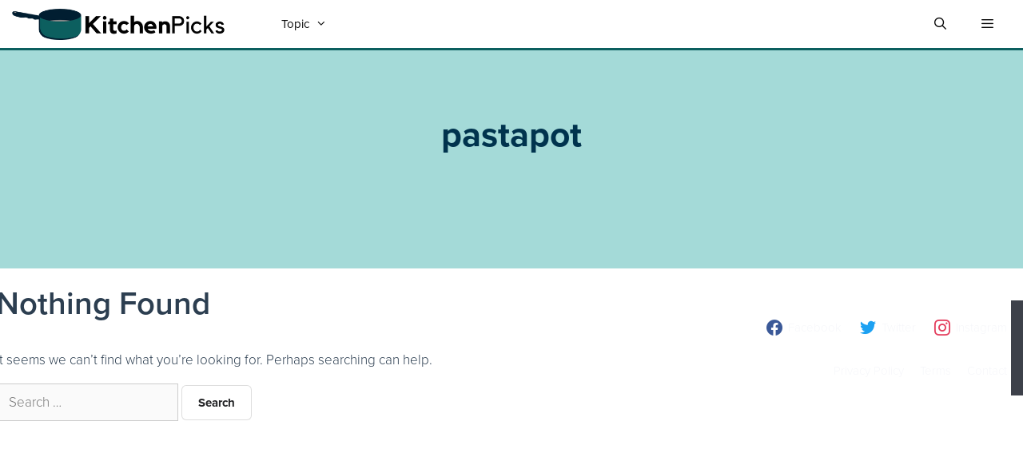

--- FILE ---
content_type: text/html; charset=UTF-8
request_url: https://www.kitchenpicks.org/winner/pastapot/
body_size: 13868
content:
<!DOCTYPE html>
<html lang="en-GB">
<head>
	<meta charset="UTF-8">
	<title>pastapot</title>
<meta name='robots' content='max-image-preview:large' />
<meta name="viewport" content="width=device-width, initial-scale=1"><link rel='dns-prefetch' href='//www.kitchenpicks.org' />

<link rel="alternate" type="application/rss+xml" title=" &raquo; Feed" href="https://www.kitchenpicks.org/feed/" />
<link rel="alternate" type="application/rss+xml" title=" &raquo; Comments Feed" href="https://www.kitchenpicks.org/comments/feed/" />
<link rel="alternate" type="application/rss+xml" title=" &raquo; pastapot Winner Feed" href="https://www.kitchenpicks.org/winner/pastapot/feed/" />
<style id='wp-emoji-styles-inline-css'>

	img.wp-smiley, img.emoji {
		display: inline !important;
		border: none !important;
		box-shadow: none !important;
		height: 1em !important;
		width: 1em !important;
		margin: 0 0.07em !important;
		vertical-align: -0.1em !important;
		background: none !important;
		padding: 0 !important;
	}
</style>
<link rel='stylesheet' id='wp-block-library-css' href='https://www.kitchenpicks.org/wp-includes/css/dist/block-library/style.min.css?ver=6.5.7' media='all' />
<link rel='stylesheet' id='wpzoom-social-icons-block-style-css' href='https://www.kitchenpicks.org/wp-content/plugins/social-icons-widget-by-wpzoom/block/dist/style-wpzoom-social-icons.css?ver=4.2.18' media='all' />
<style id='classic-theme-styles-inline-css'>
/*! This file is auto-generated */
.wp-block-button__link{color:#fff;background-color:#32373c;border-radius:9999px;box-shadow:none;text-decoration:none;padding:calc(.667em + 2px) calc(1.333em + 2px);font-size:1.125em}.wp-block-file__button{background:#32373c;color:#fff;text-decoration:none}
</style>
<style id='global-styles-inline-css'>
body{--wp--preset--color--black: #000000;--wp--preset--color--cyan-bluish-gray: #abb8c3;--wp--preset--color--white: #ffffff;--wp--preset--color--pale-pink: #f78da7;--wp--preset--color--vivid-red: #cf2e2e;--wp--preset--color--luminous-vivid-orange: #ff6900;--wp--preset--color--luminous-vivid-amber: #fcb900;--wp--preset--color--light-green-cyan: #7bdcb5;--wp--preset--color--vivid-green-cyan: #00d084;--wp--preset--color--pale-cyan-blue: #8ed1fc;--wp--preset--color--vivid-cyan-blue: #0693e3;--wp--preset--color--vivid-purple: #9b51e0;--wp--preset--color--contrast: var(--contrast);--wp--preset--color--contrast-2: var(--contrast-2);--wp--preset--color--contrast-3: var(--contrast-3);--wp--preset--color--base: var(--base);--wp--preset--color--base-2: var(--base-2);--wp--preset--color--base-3: var(--base-3);--wp--preset--color--accent: var(--accent);--wp--preset--gradient--vivid-cyan-blue-to-vivid-purple: linear-gradient(135deg,rgba(6,147,227,1) 0%,rgb(155,81,224) 100%);--wp--preset--gradient--light-green-cyan-to-vivid-green-cyan: linear-gradient(135deg,rgb(122,220,180) 0%,rgb(0,208,130) 100%);--wp--preset--gradient--luminous-vivid-amber-to-luminous-vivid-orange: linear-gradient(135deg,rgba(252,185,0,1) 0%,rgba(255,105,0,1) 100%);--wp--preset--gradient--luminous-vivid-orange-to-vivid-red: linear-gradient(135deg,rgba(255,105,0,1) 0%,rgb(207,46,46) 100%);--wp--preset--gradient--very-light-gray-to-cyan-bluish-gray: linear-gradient(135deg,rgb(238,238,238) 0%,rgb(169,184,195) 100%);--wp--preset--gradient--cool-to-warm-spectrum: linear-gradient(135deg,rgb(74,234,220) 0%,rgb(151,120,209) 20%,rgb(207,42,186) 40%,rgb(238,44,130) 60%,rgb(251,105,98) 80%,rgb(254,248,76) 100%);--wp--preset--gradient--blush-light-purple: linear-gradient(135deg,rgb(255,206,236) 0%,rgb(152,150,240) 100%);--wp--preset--gradient--blush-bordeaux: linear-gradient(135deg,rgb(254,205,165) 0%,rgb(254,45,45) 50%,rgb(107,0,62) 100%);--wp--preset--gradient--luminous-dusk: linear-gradient(135deg,rgb(255,203,112) 0%,rgb(199,81,192) 50%,rgb(65,88,208) 100%);--wp--preset--gradient--pale-ocean: linear-gradient(135deg,rgb(255,245,203) 0%,rgb(182,227,212) 50%,rgb(51,167,181) 100%);--wp--preset--gradient--electric-grass: linear-gradient(135deg,rgb(202,248,128) 0%,rgb(113,206,126) 100%);--wp--preset--gradient--midnight: linear-gradient(135deg,rgb(2,3,129) 0%,rgb(40,116,252) 100%);--wp--preset--font-size--small: 13px;--wp--preset--font-size--medium: 20px;--wp--preset--font-size--large: 36px;--wp--preset--font-size--x-large: 42px;--wp--preset--spacing--20: 0.44rem;--wp--preset--spacing--30: 0.67rem;--wp--preset--spacing--40: 1rem;--wp--preset--spacing--50: 1.5rem;--wp--preset--spacing--60: 2.25rem;--wp--preset--spacing--70: 3.38rem;--wp--preset--spacing--80: 5.06rem;--wp--preset--shadow--natural: 6px 6px 9px rgba(0, 0, 0, 0.2);--wp--preset--shadow--deep: 12px 12px 50px rgba(0, 0, 0, 0.4);--wp--preset--shadow--sharp: 6px 6px 0px rgba(0, 0, 0, 0.2);--wp--preset--shadow--outlined: 6px 6px 0px -3px rgba(255, 255, 255, 1), 6px 6px rgba(0, 0, 0, 1);--wp--preset--shadow--crisp: 6px 6px 0px rgba(0, 0, 0, 1);}:where(.is-layout-flex){gap: 0.5em;}:where(.is-layout-grid){gap: 0.5em;}body .is-layout-flex{display: flex;}body .is-layout-flex{flex-wrap: wrap;align-items: center;}body .is-layout-flex > *{margin: 0;}body .is-layout-grid{display: grid;}body .is-layout-grid > *{margin: 0;}:where(.wp-block-columns.is-layout-flex){gap: 2em;}:where(.wp-block-columns.is-layout-grid){gap: 2em;}:where(.wp-block-post-template.is-layout-flex){gap: 1.25em;}:where(.wp-block-post-template.is-layout-grid){gap: 1.25em;}.has-black-color{color: var(--wp--preset--color--black) !important;}.has-cyan-bluish-gray-color{color: var(--wp--preset--color--cyan-bluish-gray) !important;}.has-white-color{color: var(--wp--preset--color--white) !important;}.has-pale-pink-color{color: var(--wp--preset--color--pale-pink) !important;}.has-vivid-red-color{color: var(--wp--preset--color--vivid-red) !important;}.has-luminous-vivid-orange-color{color: var(--wp--preset--color--luminous-vivid-orange) !important;}.has-luminous-vivid-amber-color{color: var(--wp--preset--color--luminous-vivid-amber) !important;}.has-light-green-cyan-color{color: var(--wp--preset--color--light-green-cyan) !important;}.has-vivid-green-cyan-color{color: var(--wp--preset--color--vivid-green-cyan) !important;}.has-pale-cyan-blue-color{color: var(--wp--preset--color--pale-cyan-blue) !important;}.has-vivid-cyan-blue-color{color: var(--wp--preset--color--vivid-cyan-blue) !important;}.has-vivid-purple-color{color: var(--wp--preset--color--vivid-purple) !important;}.has-black-background-color{background-color: var(--wp--preset--color--black) !important;}.has-cyan-bluish-gray-background-color{background-color: var(--wp--preset--color--cyan-bluish-gray) !important;}.has-white-background-color{background-color: var(--wp--preset--color--white) !important;}.has-pale-pink-background-color{background-color: var(--wp--preset--color--pale-pink) !important;}.has-vivid-red-background-color{background-color: var(--wp--preset--color--vivid-red) !important;}.has-luminous-vivid-orange-background-color{background-color: var(--wp--preset--color--luminous-vivid-orange) !important;}.has-luminous-vivid-amber-background-color{background-color: var(--wp--preset--color--luminous-vivid-amber) !important;}.has-light-green-cyan-background-color{background-color: var(--wp--preset--color--light-green-cyan) !important;}.has-vivid-green-cyan-background-color{background-color: var(--wp--preset--color--vivid-green-cyan) !important;}.has-pale-cyan-blue-background-color{background-color: var(--wp--preset--color--pale-cyan-blue) !important;}.has-vivid-cyan-blue-background-color{background-color: var(--wp--preset--color--vivid-cyan-blue) !important;}.has-vivid-purple-background-color{background-color: var(--wp--preset--color--vivid-purple) !important;}.has-black-border-color{border-color: var(--wp--preset--color--black) !important;}.has-cyan-bluish-gray-border-color{border-color: var(--wp--preset--color--cyan-bluish-gray) !important;}.has-white-border-color{border-color: var(--wp--preset--color--white) !important;}.has-pale-pink-border-color{border-color: var(--wp--preset--color--pale-pink) !important;}.has-vivid-red-border-color{border-color: var(--wp--preset--color--vivid-red) !important;}.has-luminous-vivid-orange-border-color{border-color: var(--wp--preset--color--luminous-vivid-orange) !important;}.has-luminous-vivid-amber-border-color{border-color: var(--wp--preset--color--luminous-vivid-amber) !important;}.has-light-green-cyan-border-color{border-color: var(--wp--preset--color--light-green-cyan) !important;}.has-vivid-green-cyan-border-color{border-color: var(--wp--preset--color--vivid-green-cyan) !important;}.has-pale-cyan-blue-border-color{border-color: var(--wp--preset--color--pale-cyan-blue) !important;}.has-vivid-cyan-blue-border-color{border-color: var(--wp--preset--color--vivid-cyan-blue) !important;}.has-vivid-purple-border-color{border-color: var(--wp--preset--color--vivid-purple) !important;}.has-vivid-cyan-blue-to-vivid-purple-gradient-background{background: var(--wp--preset--gradient--vivid-cyan-blue-to-vivid-purple) !important;}.has-light-green-cyan-to-vivid-green-cyan-gradient-background{background: var(--wp--preset--gradient--light-green-cyan-to-vivid-green-cyan) !important;}.has-luminous-vivid-amber-to-luminous-vivid-orange-gradient-background{background: var(--wp--preset--gradient--luminous-vivid-amber-to-luminous-vivid-orange) !important;}.has-luminous-vivid-orange-to-vivid-red-gradient-background{background: var(--wp--preset--gradient--luminous-vivid-orange-to-vivid-red) !important;}.has-very-light-gray-to-cyan-bluish-gray-gradient-background{background: var(--wp--preset--gradient--very-light-gray-to-cyan-bluish-gray) !important;}.has-cool-to-warm-spectrum-gradient-background{background: var(--wp--preset--gradient--cool-to-warm-spectrum) !important;}.has-blush-light-purple-gradient-background{background: var(--wp--preset--gradient--blush-light-purple) !important;}.has-blush-bordeaux-gradient-background{background: var(--wp--preset--gradient--blush-bordeaux) !important;}.has-luminous-dusk-gradient-background{background: var(--wp--preset--gradient--luminous-dusk) !important;}.has-pale-ocean-gradient-background{background: var(--wp--preset--gradient--pale-ocean) !important;}.has-electric-grass-gradient-background{background: var(--wp--preset--gradient--electric-grass) !important;}.has-midnight-gradient-background{background: var(--wp--preset--gradient--midnight) !important;}.has-small-font-size{font-size: var(--wp--preset--font-size--small) !important;}.has-medium-font-size{font-size: var(--wp--preset--font-size--medium) !important;}.has-large-font-size{font-size: var(--wp--preset--font-size--large) !important;}.has-x-large-font-size{font-size: var(--wp--preset--font-size--x-large) !important;}
.wp-block-navigation a:where(:not(.wp-element-button)){color: inherit;}
:where(.wp-block-post-template.is-layout-flex){gap: 1.25em;}:where(.wp-block-post-template.is-layout-grid){gap: 1.25em;}
:where(.wp-block-columns.is-layout-flex){gap: 2em;}:where(.wp-block-columns.is-layout-grid){gap: 2em;}
.wp-block-pullquote{font-size: 1.5em;line-height: 1.6;}
</style>
<link rel='stylesheet' id='wp-show-posts-css' href='https://www.kitchenpicks.org/wp-content/plugins/wp-show-posts/css/wp-show-posts-min.css?ver=1.1.6' media='all' />
<link rel='stylesheet' id='generate-style-css' href='https://www.kitchenpicks.org/wp-content/themes/generatepress/assets/css/all.min.css?ver=3.6.1' media='all' />
<style id='generate-style-inline-css'>
.page-header {margin-bottom: 20px;margin-left: 20px}
.generate-columns {margin-bottom: 20px;padding-left: 20px;}.generate-columns-container {margin-left: -20px;}.page-header {margin-bottom: 20px;margin-left: 20px}.generate-columns-container > .paging-navigation {margin-left: 20px;}
body{background-color:#ffffff;color:#2c3e50;}a{color:#be2a77;}a:hover, a:focus, a:active{color:#000000;}body .grid-container{max-width:1250px;}.wp-block-group__inner-container{max-width:1250px;margin-left:auto;margin-right:auto;}.navigation-search{position:absolute;left:-99999px;pointer-events:none;visibility:hidden;z-index:20;width:100%;top:0;transition:opacity 100ms ease-in-out;opacity:0;}.navigation-search.nav-search-active{left:0;right:0;pointer-events:auto;visibility:visible;opacity:1;}.navigation-search input[type="search"]{outline:0;border:0;vertical-align:bottom;line-height:1;opacity:0.9;width:100%;z-index:20;border-radius:0;-webkit-appearance:none;height:60px;}.navigation-search input::-ms-clear{display:none;width:0;height:0;}.navigation-search input::-ms-reveal{display:none;width:0;height:0;}.navigation-search input::-webkit-search-decoration, .navigation-search input::-webkit-search-cancel-button, .navigation-search input::-webkit-search-results-button, .navigation-search input::-webkit-search-results-decoration{display:none;}.main-navigation li.search-item{z-index:21;}li.search-item.active{transition:opacity 100ms ease-in-out;}.nav-left-sidebar .main-navigation li.search-item.active,.nav-right-sidebar .main-navigation li.search-item.active{width:auto;display:inline-block;float:right;}.gen-sidebar-nav .navigation-search{top:auto;bottom:0;}:root{--contrast:#222222;--contrast-2:#575760;--contrast-3:#b2b2be;--base:#f0f0f0;--base-2:#f7f8f9;--base-3:#ffffff;--accent:#1e73be;}:root .has-contrast-color{color:var(--contrast);}:root .has-contrast-background-color{background-color:var(--contrast);}:root .has-contrast-2-color{color:var(--contrast-2);}:root .has-contrast-2-background-color{background-color:var(--contrast-2);}:root .has-contrast-3-color{color:var(--contrast-3);}:root .has-contrast-3-background-color{background-color:var(--contrast-3);}:root .has-base-color{color:var(--base);}:root .has-base-background-color{background-color:var(--base);}:root .has-base-2-color{color:var(--base-2);}:root .has-base-2-background-color{background-color:var(--base-2);}:root .has-base-3-color{color:var(--base-3);}:root .has-base-3-background-color{background-color:var(--base-3);}:root .has-accent-color{color:var(--accent);}:root .has-accent-background-color{background-color:var(--accent);}body, button, input, select, textarea{font-family:"proxima-nova";font-weight:300;}body{line-height:1.5;}p{margin-bottom:1em;}.entry-content > [class*="wp-block-"]:not(:last-child):not(.wp-block-heading){margin-bottom:1em;}.main-navigation .main-nav ul ul li a{font-size:14px;}.widget-title{font-weight:600;}.sidebar .widget, .footer-widgets .widget{font-size:17px;}button:not(.menu-toggle),html input[type="button"],input[type="reset"],input[type="submit"],.button,.wp-block-button .wp-block-button__link{font-size:15px;}h1{font-weight:600;font-size:40px;}h2{font-weight:600;font-size:30px;}h3{font-size:20px;}h4{font-size:inherit;}h5{font-size:inherit;}@media (max-width:768px){.main-title{font-size:20px;}h1{font-size:30px;}h2{font-size:25px;}}.top-bar{background-color:#636363;color:#ffffff;}.top-bar a{color:#ffffff;}.top-bar a:hover{color:#303030;}.site-header{background-color:#ffffff;color:#3a3a3a;}.site-header a{color:#3a3a3a;}.main-title a,.main-title a:hover{color:#0a0a0a;}.site-description{color:#757575;}.mobile-menu-control-wrapper .menu-toggle,.mobile-menu-control-wrapper .menu-toggle:hover,.mobile-menu-control-wrapper .menu-toggle:focus,.has-inline-mobile-toggle #site-navigation.toggled{background-color:rgba(0, 0, 0, 0.02);}.main-navigation,.main-navigation ul ul{background-color:#ffffff;}.main-navigation .main-nav ul li a, .main-navigation .menu-toggle, .main-navigation .menu-bar-items{color:#0a0a0a;}.main-navigation .main-nav ul li:not([class*="current-menu-"]):hover > a, .main-navigation .main-nav ul li:not([class*="current-menu-"]):focus > a, .main-navigation .main-nav ul li.sfHover:not([class*="current-menu-"]) > a, .main-navigation .menu-bar-item:hover > a, .main-navigation .menu-bar-item.sfHover > a{color:#dee5ed;background-color:#0c5f5f;}button.menu-toggle:hover,button.menu-toggle:focus,.main-navigation .mobile-bar-items a,.main-navigation .mobile-bar-items a:hover,.main-navigation .mobile-bar-items a:focus{color:#0a0a0a;}.main-navigation .main-nav ul li[class*="current-menu-"] > a{color:#0a0a0a;background-color:#0c5f5f;}.navigation-search input[type="search"],.navigation-search input[type="search"]:active, .navigation-search input[type="search"]:focus, .main-navigation .main-nav ul li.search-item.active > a, .main-navigation .menu-bar-items .search-item.active > a{color:#dee5ed;background-color:#0c5f5f;}.main-navigation ul ul{background-color:#3f3f3f;}.main-navigation .main-nav ul ul li a{color:#ffffff;}.main-navigation .main-nav ul ul li:not([class*="current-menu-"]):hover > a,.main-navigation .main-nav ul ul li:not([class*="current-menu-"]):focus > a, .main-navigation .main-nav ul ul li.sfHover:not([class*="current-menu-"]) > a{color:#ffffff;background-color:#4f4f4f;}.main-navigation .main-nav ul ul li[class*="current-menu-"] > a{color:#ffffff;background-color:#4f4f4f;}.separate-containers .inside-article, .separate-containers .comments-area, .separate-containers .page-header, .one-container .container, .separate-containers .paging-navigation, .inside-page-header{background-color:#ffffff;}.entry-title a{color:#2f4468;}.entry-title a:hover{color:#0a0000;}.entry-meta{color:#878787;}.entry-meta a{color:#727272;}.entry-meta a:hover{color:#0a0101;}.sidebar .widget{background-color:#ffffff;}.sidebar .widget .widget-title{color:#000000;}.footer-widgets{color:#ffffff;background-color:#2f4468;}.footer-widgets a{color:#ffffff;}.footer-widgets .widget-title{color:#ffffff;}.site-info{color:#2f4468;background-color:#eaeaea;}.site-info a{color:#2f4468;}.site-info a:hover{color:#0a0a0a;}.footer-bar .widget_nav_menu .current-menu-item a{color:#0a0a0a;}input[type="text"],input[type="email"],input[type="url"],input[type="password"],input[type="search"],input[type="tel"],input[type="number"],textarea,select{color:#666666;background-color:#fafafa;border-color:#cccccc;}input[type="text"]:focus,input[type="email"]:focus,input[type="url"]:focus,input[type="password"]:focus,input[type="search"]:focus,input[type="tel"]:focus,input[type="number"]:focus,textarea:focus,select:focus{color:#666666;background-color:#ffffff;border-color:#bfbfbf;}button,html input[type="button"],input[type="reset"],input[type="submit"],a.button,a.wp-block-button__link:not(.has-background){color:#ffffff;background-color:#2f4468;}button:hover,html input[type="button"]:hover,input[type="reset"]:hover,input[type="submit"]:hover,a.button:hover,button:focus,html input[type="button"]:focus,input[type="reset"]:focus,input[type="submit"]:focus,a.button:focus,a.wp-block-button__link:not(.has-background):active,a.wp-block-button__link:not(.has-background):focus,a.wp-block-button__link:not(.has-background):hover{color:#ffffff;background-color:#22304d;}a.generate-back-to-top{background-color:rgba( 0,0,0,0.4 );color:#ffffff;}a.generate-back-to-top:hover,a.generate-back-to-top:focus{background-color:rgba( 0,0,0,0.6 );color:#ffffff;}:root{--gp-search-modal-bg-color:var(--base-3);--gp-search-modal-text-color:var(--contrast);--gp-search-modal-overlay-bg-color:rgba(0,0,0,0.2);}@media (max-width: 768px){.main-navigation .menu-bar-item:hover > a, .main-navigation .menu-bar-item.sfHover > a{background:none;color:#0a0a0a;}}.inside-top-bar{padding:10px;}.inside-header{padding:40px;}.site-main .wp-block-group__inner-container{padding:40px;}.entry-content .alignwide, body:not(.no-sidebar) .entry-content .alignfull{margin-left:-40px;width:calc(100% + 80px);max-width:calc(100% + 80px);}.rtl .menu-item-has-children .dropdown-menu-toggle{padding-left:20px;}.rtl .main-navigation .main-nav ul li.menu-item-has-children > a{padding-right:20px;}.site-info{padding:20px;}@media (max-width:768px){.separate-containers .inside-article, .separate-containers .comments-area, .separate-containers .page-header, .separate-containers .paging-navigation, .one-container .site-content, .inside-page-header{padding:30px;}.site-main .wp-block-group__inner-container{padding:30px;}.site-info{padding-right:10px;padding-left:10px;}.entry-content .alignwide, body:not(.no-sidebar) .entry-content .alignfull{margin-left:-30px;width:calc(100% + 60px);max-width:calc(100% + 60px);}}.one-container .sidebar .widget{padding:0px;}/* End cached CSS */@media (max-width: 768px){.main-navigation .menu-toggle,.main-navigation .mobile-bar-items,.sidebar-nav-mobile:not(#sticky-placeholder){display:block;}.main-navigation ul,.gen-sidebar-nav{display:none;}[class*="nav-float-"] .site-header .inside-header > *{float:none;clear:both;}}
.dynamic-author-image-rounded{border-radius:100%;}.dynamic-featured-image, .dynamic-author-image{vertical-align:middle;}.one-container.blog .dynamic-content-template:not(:last-child), .one-container.archive .dynamic-content-template:not(:last-child){padding-bottom:0px;}.dynamic-entry-excerpt > p:last-child{margin-bottom:0px;}
.main-navigation .main-nav ul li a,.menu-toggle,.main-navigation .mobile-bar-items a{transition: line-height 300ms ease}.main-navigation.toggled .main-nav > ul{background-color: #ffffff}
h2.entry-title{font-weight:600;font-size:20px;line-height:1em;}.navigation-branding .main-title{font-weight:bold;text-transform:none;font-size:25px;}@media (max-width:768px){h2.entry-title{font-size:24px;}}@media (max-width: 768px){.navigation-branding .main-title{font-size:20px;}}
.page-hero{background-color:#a4dad8;padding-top:80px;padding-bottom:140px;text-align:center;box-sizing:border-box;}.inside-page-hero > *:last-child{margin-bottom:0px;}.page-hero time.updated{display:none;}@media (max-width:768px){.page-hero{padding-right:20px;padding-left:20px;}}
</style>
<link rel='stylesheet' id='generate-font-icons-css' href='https://www.kitchenpicks.org/wp-content/themes/generatepress/assets/css/components/font-icons.min.css?ver=3.6.1' media='all' />
<link rel='stylesheet' id='recent-posts-widget-with-thumbnails-public-style-css' href='https://www.kitchenpicks.org/wp-content/plugins/recent-posts-widget-with-thumbnails/public.css?ver=7.1.1' media='all' />
<link rel='stylesheet' id='wpzoom-social-icons-socicon-css' href='https://www.kitchenpicks.org/wp-content/plugins/social-icons-widget-by-wpzoom/assets/css/wpzoom-socicon.css?ver=1713565431' media='all' />
<link rel='stylesheet' id='wpzoom-social-icons-genericons-css' href='https://www.kitchenpicks.org/wp-content/plugins/social-icons-widget-by-wpzoom/assets/css/genericons.css?ver=1713565431' media='all' />
<link rel='stylesheet' id='wpzoom-social-icons-academicons-css' href='https://www.kitchenpicks.org/wp-content/plugins/social-icons-widget-by-wpzoom/assets/css/academicons.min.css?ver=1713565431' media='all' />
<link rel='stylesheet' id='wpzoom-social-icons-font-awesome-3-css' href='https://www.kitchenpicks.org/wp-content/plugins/social-icons-widget-by-wpzoom/assets/css/font-awesome-3.min.css?ver=1713565431' media='all' />
<link rel='stylesheet' id='dashicons-css' href='https://www.kitchenpicks.org/wp-includes/css/dashicons.min.css?ver=6.5.7' media='all' />
<link rel='stylesheet' id='wpzoom-social-icons-styles-css' href='https://www.kitchenpicks.org/wp-content/plugins/social-icons-widget-by-wpzoom/assets/css/wpzoom-social-icons-styles.css?ver=1713565431' media='all' />
<link rel='stylesheet' id='generate-blog-css' href='https://www.kitchenpicks.org/wp-content/plugins/gp-premium/blog/functions/css/style.min.css?ver=2.4.0' media='all' />
<link rel='stylesheet' id='generate-sticky-css' href='https://www.kitchenpicks.org/wp-content/plugins/gp-premium/menu-plus/functions/css/sticky.min.css?ver=2.4.0' media='all' />
<link rel='stylesheet' id='generate-offside-css' href='https://www.kitchenpicks.org/wp-content/plugins/gp-premium/menu-plus/functions/css/offside.min.css?ver=2.4.0' media='all' />
<style id='generate-offside-inline-css'>
:root{--gp-slideout-width:265px;}.slideout-navigation.main-navigation .main-nav ul li a{font-weight:normal;text-transform:none;}.slideout-navigation.main-navigation.do-overlay .main-nav ul ul li a{font-size:1em;}.slideout-navigation, .slideout-navigation a{color:#0a0a0a;}.slideout-navigation button.slideout-exit{color:#0a0a0a;padding-left:20px;padding-right:20px;}.slideout-navigation .dropdown-menu-toggle:before{content:"\f107";}.slideout-navigation .sfHover > a .dropdown-menu-toggle:before{content:"\f106";}@media (max-width: 768px){.menu-bar-item.slideout-toggle{display:none;}}
</style>
<link rel='stylesheet' id='gp-premium-icons-css' href='https://www.kitchenpicks.org/wp-content/plugins/gp-premium/general/icons/icons.min.css?ver=2.4.0' media='all' />
<link rel='stylesheet' id='generate-navigation-branding-css' href='https://www.kitchenpicks.org/wp-content/plugins/gp-premium/menu-plus/functions/css/navigation-branding.min.css?ver=2.4.0' media='all' />
<style id='generate-navigation-branding-inline-css'>
.navigation-branding img, .site-logo.mobile-header-logo img{height:60px;width:auto;}.navigation-branding .main-title{line-height:60px;}@media (max-width: 1260px){#site-navigation .navigation-branding, #sticky-navigation .navigation-branding{margin-left:10px;}}@media (max-width: 768px){.main-navigation:not(.slideout-navigation) .main-nav{-ms-flex:0 0 100%;flex:0 0 100%;}.main-navigation:not(.slideout-navigation) .inside-navigation{-ms-flex-wrap:wrap;flex-wrap:wrap;display:-webkit-box;display:-ms-flexbox;display:flex;}.nav-aligned-center .navigation-branding, .nav-aligned-left .navigation-branding{margin-right:auto;}.nav-aligned-center  .main-navigation.has-branding:not(.slideout-navigation) .inside-navigation .main-nav,.nav-aligned-center  .main-navigation.has-sticky-branding.navigation-stick .inside-navigation .main-nav,.nav-aligned-left  .main-navigation.has-branding:not(.slideout-navigation) .inside-navigation .main-nav,.nav-aligned-left  .main-navigation.has-sticky-branding.navigation-stick .inside-navigation .main-nav{margin-right:0px;}}
</style>
<link rel='preload' as='font'  id='wpzoom-social-icons-font-academicons-woff2-css' href='https://www.kitchenpicks.org/wp-content/plugins/social-icons-widget-by-wpzoom/assets/font/academicons.woff2?v=1.9.2' type='font/woff2' crossorigin />
<link rel='preload' as='font'  id='wpzoom-social-icons-font-fontawesome-3-woff2-css' href='https://www.kitchenpicks.org/wp-content/plugins/social-icons-widget-by-wpzoom/assets/font/fontawesome-webfont.woff2?v=4.7.0' type='font/woff2' crossorigin />
<link rel='preload' as='font'  id='wpzoom-social-icons-font-genericons-woff-css' href='https://www.kitchenpicks.org/wp-content/plugins/social-icons-widget-by-wpzoom/assets/font/Genericons.woff' type='font/woff' crossorigin />
<link rel='preload' as='font'  id='wpzoom-social-icons-font-socicon-woff2-css' href='https://www.kitchenpicks.org/wp-content/plugins/social-icons-widget-by-wpzoom/assets/font/socicon.woff2?v=4.2.18' type='font/woff2' crossorigin />
<style id='rocket-lazyload-inline-css'>
.rll-youtube-player{position:relative;padding-bottom:56.23%;height:0;overflow:hidden;max-width:100%;}.rll-youtube-player:focus-within{outline: 2px solid currentColor;outline-offset: 5px;}.rll-youtube-player iframe{position:absolute;top:0;left:0;width:100%;height:100%;z-index:100;background:0 0}.rll-youtube-player img{bottom:0;display:block;left:0;margin:auto;max-width:100%;width:100%;position:absolute;right:0;top:0;border:none;height:auto;-webkit-transition:.4s all;-moz-transition:.4s all;transition:.4s all}.rll-youtube-player img:hover{-webkit-filter:brightness(75%)}.rll-youtube-player .play{height:100%;width:100%;left:0;top:0;position:absolute;background:url(https://www.kitchenpicks.org/wp-content/plugins/wp-rocket/assets/img/youtube.png) no-repeat center;background-color: transparent !important;cursor:pointer;border:none;}.wp-embed-responsive .wp-has-aspect-ratio .rll-youtube-player{position:absolute;padding-bottom:0;width:100%;height:100%;top:0;bottom:0;left:0;right:0}
</style>
<script src="https://www.kitchenpicks.org/wp-includes/js/jquery/jquery.min.js?ver=3.7.1" id="jquery-core-js"></script>
<script src="https://www.kitchenpicks.org/wp-includes/js/jquery/jquery-migrate.min.js?ver=3.4.1" id="jquery-migrate-js"></script>
<link rel="https://api.w.org/" href="https://www.kitchenpicks.org/wp-json/" /><link rel="alternate" type="application/json" href="https://www.kitchenpicks.org/wp-json/wp/v2/winner/15" /><link rel="EditURI" type="application/rsd+xml" title="RSD" href="https://www.kitchenpicks.org/xmlrpc.php?rsd" />
<meta name="generator" content="WordPress 6.5.7" />
<style type="text/css" id="simple-css-output">body { background: #fff;}.separate-containers .inside-article { background-color: #fff;}.navigation-branding .main-title { padding-right: 10px; padding-left: 10px;}.main-navigation{ color: #000000; background-color: #fff; border-bottom: #0c5f5f solid 3px;}.page-hero a, .page-hero a:visited { color: #98215f;} button, html input[type="button"], input[type="reset"], input[type="submit"], a.button, a.button:visited, a.wp-block-button__link:not(.has-background) { color: #212224; font-weight: 700; background-color: #ffffff; border: 1px solid rgba(33,34,36,.15); border-radius: 6px;}.site-info { color: #9da5b2; background-color: #3d414a;}.site-info a, .site-info a:visited { color: #f6f7fa;}.border-yellow { background: #ffff0036;}.border-red { background: #f443364f;}.margin-top-50 { margin-top: 50px;}.anchor{ color: #2196F3; cursor: pointer;}.inside-page-hero h1 { font-size: 2.6em; font-weight: 700; color: #00334e; display: inline-flex;}.home h1.entry-title { display: none;}.home h2 { padding: 10px; font-weight: 800; font-size: 2em;}.archive .inside-article .post-image { margin-bottom: 0; height: 170px;}.archive .inside-article .post-image a { height: 100%; display: block; position: relative; overflow: hidden; box-shadow: 0 10px 20px 0 rgba(0,0,0,.2); border-radius: 10px;} .product-review-header { display: flex; align-items: center; position: relative; padding: 27px 75px 27px 35px;}.archive .inside-article .post-image a:before { content: ""; display: block; width: 1px; height: 1px; padding-bottom: 100%;}.archive .inside-article .post-image a img { object-fit: cover; height: 100%; position: absolute; top: 0; left: 50%; transform: translateX(-50%); width: 100%;}.archive .inside-article .entry-header h2{ margin-top: 15px; line-height: 1.2; font-size: 20px;}.archive .entry-summary { margin: 0;}.entry-meta { display: none;}.home .entry-header {display: none;}.home .entry-content {display: none;}.home .hub-grid { width: 32%;}.home .hub-grid:nth-child(n+4) { margin: 50px 0 0 0;}.home .hub-grid:not(:nth-child(3n+3)) { margin-right: 2%;}.home .entry-summary { margin: 0;}.home .entry-summary .home-post-wrapper { height: 170px; display: block; position: relative; overflow: hidden; box-shadow: 0 10px 20px 0 rgba(0,0,0,.2); border-radius: 10px;}.home .entry-summary .home-post-wrapper:before { content: ""; display: block; width: 1px; height: 1px; padding-bottom: 100%;}.home .entry-summary .home-post-wrapper img { object-fit: cover; height: 100%; position: absolute; display: block; top: 0; margin: 0 auto; width: 100%;}.home .entry-summary .home-post-wrapper img:hover { transform: scale(1.1); transition: all .7s;}.archive .inside-article { margin: 0;}.blog .inside-article { border: 1px solid rgba(232, 234, 237, 1); box-shadow: 0 0 10px rgba(232, 234, 237, 0.5);}.post-61 { display: none;}.blog .entry-summary { display: none;}.comments-area { margin-top: 100px;}.home .inside-article h3 { margin-top: 15px; line-height: 1.2; font-size: 20px;}.blog .inside-article h2 { font-size: 1.4em; font-weight: 500;}.archive .inside-article h2 { font-size: 1.4em; font-weight: 700;}.blog .inside-article .post-image { margin-bottom: 0;}.inside-page-hero p { color: #00334e; font-size: 1.3em; display: inline-block;}.inside-article h2 { font-size: 2.2em; font-weight: 800;}.inside-article h3 { font-size: 1.6em; font-weight: 500;}.posted-on .updated { display: block;}.posted-on .published { display: none;}.separate-containers .inside-article { padding: 0; }.sidebar-anchor-links-area { padding: 20px; top: 40px; max-width: 340px;}.sidebar-anchor-links-area_fixed { position: fixed; min-width: 340px;}.entry-header .entry-meta { display: block;}.archive .sidebar { display: none;}.top3-box-container { position: relative; display: flex; justify-content: center; margin: -210px auto 50px; max-width: 840px;}.top3-box-wrapper { max-width: 840px; width: 100%; overflow: hidden; box-shadow: 0px -10px 8px 1px rgba(0,0,0,.1);}.top3-box { max-width: 280px; background-color: #F1F2F6; padding-bottom: 90px; border-radius: 0 0 10px 10px; box-shadow: 0 5px 8px 1px rgba(0,0,0,.1); position: relative; margin-bottom: 10px;}.top3-box:not(:first-child) { margin-left: 10px}.top3-box:focus { outline: none !important;}.top3-box-header { padding: 15px 10px; border-top: 3px solid #0c5f5f; position: relative;}.top3-box-header-icon { position: absolute; top: 0px; left: 0px; max-width: 35px; width: 100%;}.top3-box-header__icon { width: 100%;}.top3-box-header-title { margin-left: 40px;}.top3-box-header__title { color: #0c5f5f; font-weight: 400; font-size: 16px !important; line-height: 22px; margin: 0;}.top3-box-image { width: 100%; height: 220px; position: relative; overflow: hidden; margin: 0 auto; background: #fff;}.top3-box-image:before { content: ""; display: block; width: 1px; height: 1px; padding-bottom: 100%;}.top3-box-image:after { content: ""; display: block; position: absolute; width: 100%; height: 100%; top: 0; left: 0; background: linear-gradient(to right,rgba(16,17,18,.1) 0%,rgba(16,17,18,0) 20%,rgba(16,17,18,0) 80%,rgba(16,17,18,.1) 100%,rgba(16,17,18,0) 100%);}.top3-box__image { object-fit: contain; height: 100%; position: absolute; top: 0; left: 50%; transform: translateX(-50%);}.top3-box-description { padding: 0 20px;}.top3-box-title { margin-top: 20px;}.top3-box__title { font-weight: bold; font-size: 16px; line-height: 21px; text-align: center;}h2.top3-box__title { font-size: 1em; font-weight: 700;}h3.top3-box-header__title { font-size: 0.8em; font-weight: 700;}.top3-box-rating p { font-size: 0.8em; color: #E1B12C;}.top3-box-rating { display: flex; justify-content: center; margin-top: 10px;}.top3-box-rating-container { max-width: 16px; width: 100%; margin: 0 2px;}.top3-box__rating { width: 100%;}.top3-box-list { margin: 10px 0 0 0; padding: 0 0 0 20px;}.top3-box-list__item { font-size: 15px; line-height: 20px; list-style: none; position: relative;}.top3-box-list__item:before { content: ""; position: absolute; top: 50%; left: -19px; transform: translateY(-50%); width: 6px; height: 6px; border-radius: 50%; background: #54A0FF;}.top3-box-btn { position: absolute; bottom: 30px; width: 100%;}.top3-box-recommend { width: 100%; height: 100%; position: absolute; top: -8px; right: -8px; overflow: hidden;}.top3-box-recommend::before { content: ""; position: absolute; width: 30px; height: 8px; right: 100px; background: #303e65; border-radius: 8px 8px 0 0;}.top3-box-recommend:after { content: ""; position: absolute; width: 8px; height: 30px; right: 0; top: 100px; background: #303e65; border-radius: 0 8px 8px 0;}.top3-box-recommend__recommend { width: 200px; height: 30px; line-height: 30px; position: absolute; top: 30px; right: -50px; z-index: 2; overflow: hidden; transform: rotate(45deg); border: 1px; color: #fff; box-shadow: 0 0 0 3px #54A0FF, 0 21px 5px -18px rgba(0,0,0,.6); background: #54A0FF; text-align: center;}.top3-box__view { margin: 0 auto; max-width: 180px; width: 100%; min-height: 40px; background: #2ECC71; border-radius: 5px; color: #fff; font-size: 16px; line-height: 25px; display: flex; justify-content: center; align-items: center; cursor: pointer; text-decoration: none;}.top3-box__view:focus { outline: none !important;}.top3-box__view:visited { color: #fff !important;}.slick-track { display: flex;} .slick-arrow { font-size: 0 !important; width: 50px; height: 50px; border-radius: 50%; border: 1px solid #54A0FF; position: absolute; top: 30%; transform: translateY(-50%); z-index: 100;}.slick-arrow:focus, .slick-arrow:hover { outline: none !important; background-color: transparent !important;}.slick-prev { background: url('/wp-content/uploads/2020/05/slider-arrow-left.png') no-repeat 44% 50%; left: -8px;}.slick-next { background: url('/wp-content/uploads/2020/05/slider-arrow-right.png') no-repeat 52% 50%; right: -8px;}.zoom-social-icons-list--round { display: flex;}.site-info a { display: flex; align-items: center;}.zoom-social_icons-list__item { margin: 0 0 0 20px;}.zoom-social_icons-list-span { padding: 8px 3px !important;}.best-detail-wrapper { margin: 70px 0 50px 0;}.single-post .wp-block-image { display: flex; justify-content: center;}.single-post .wp-block-image img, .wp-block-embed-youtube { margin: 40px 0;}@media screen and (max-width: 1025px) { .archive .inside-article .post-image, .home .entry-summary .home-post-wrapper { height: 200px; } .archive .inside-article .entry-header h2, .home .inside-article h3 { margin-top: 20px; line-height: 1.5; font-size: 26px; } .archive article { margin-bottom: 40px; } .home .site-main { padding: 0 20px; } .single-post .site-main { margin: 20px !important } .home .hub-grid { width: 47%; } .home .hub-grid:nth-child(n+3) { margin: 30px 0 0 0; } .home .hub-grid:not(:nth-child(2n+2)) { margin-right: 3%; }}@media screen and (max-width: 766px) { .archive .site-main { padding: 0 20px; } .home .hub-grid { width: 100%; margin: 30px 0 0 0; } .archive .inside-article .post-image, .home .entry-summary .home-post-wrapper { height: 300px; } .zoom-social_icons-list__item { margin: 0 0 0 10px; } .top3-box-container { max-width: 300px; margin: 0 auto; } .top3-box-wrapper { margin: -140px auto 10px; max-width: 300px; width: 100%; padding: 0; box-shadow: none; } .top3-box { max-width: 300px; width: 100%; margin: 0 7px 10px; } .slick-arrow { top: 7%; } .top3-box-header-icon { max-width: 32px; } .top3-box-image { height: 160px; } .top3-box__title { font-size: 16px; line-height: 20px; } .top3-box-rating-container { max-width: 16px; } .top3-box-rating p { color: #E1B12C; } .top3-box-list__item { font-size: 14px; line-height: 18px; } .top3-box-list__item:before { left: -15px; width: 5px; height: 5px; } .top3-box__view { max-width: 185px; min-height: 38px; font-size: 14px; line-height: 18px; }}.product-review { width: 100%; background-color: #fff; box-shadow: 0 5px 21px 0 rgba(0,0,0,.1); border-radius: 5px; padding-bottom: 40px; margin-bottom: 40px;}.product-review-header-number { max-width: 30px; width: 100%; height: 30px; background-color: #54A0FF; border-radius: 50%; display: flex; justify-content: center; align-items: center;}.product-review-header__number { color: #fff; font-size: 20px; font-weight: 800; font-size: 20px;}.product-review-header-title { padding-left: 30px;}.product-review-header__title { font-weight: 800; font-size: 20px; line-height: 27px;}.product-review-header-icon { position: absolute; top: 0; right: 0; max-width: 55px; width: 100%}.product-review-header__icon { width: 100%;}.product-review-image { margin: 0 auto; height: 380px; display: flex; justify-content: center; align-items: center; background: #fff; position: relative;}.product-review-image:before { content: ""; position: absolute; top: 0; left: 0; width: 100%; height: 100%; background: linear-gradient(to right,rgba(16,17,18,.1) 0%,rgba(16,17,18,0) 20%,rgba(16,17,18,0) 80%,rgba(16,17,18,.1) 100%,rgba(16,17,18,0) 100%);}.product-review__image { height: 100%; margin: 0 auto; object-fit: contain;}.product-review-btn { margin: 40px auto 0;}.product-review__view { margin: 0 auto; max-width: 235px; width: 100%; padding: 15px; background: #2ECC71; border-radius: 5px; color: #F1F2F6; font-weight: 800; font-size: 18px; line-height: 25px; display: flex; justify-content: center; align-self: center; cursor: pointer;}a.product-review__view:visited { color: #fff;}a.product-review__view:hover { color: #fff;} .product-review-description { margin: 40px auto 0; padding: 0 25px;}.product-review-description__text { font-size: 17px;}.product-review-description__text + .product-review-description__text { margin-top: 25px;}.product-review-description__text_bold { font-weight: bold;}.product-review-details { margin-top: 20px;}h3.product-review-header__title { font-weight: 800; font-size: 1.4em; line-height: 27px; margin-bottom: 0;}.product-review-details__title { font-size: 1.1em; font-weight: 800;}.product-review-description h4{ font-size: 18px; font-weight: bold; margin-top: 30px;}.product-review-description ul{ margin: 10px 0; padding: 0 0 0 0;}.product-review-description li { font-size: 17px; line-height: 22px; position: relative; text-align: justify; margin-top: 10px;}.product-review-description .positive + ul li { list-style-type: none; padding-left: 2em; background: url(https://www.kitchenpicks.org/wp-content/uploads/2022/12/guarantee.png) no-repeat; background-position: left top; padding-bottom: 0.5em;}.product-review-description .negative + ul li { list-style-type: none; padding-left: 2em; background: url(https://www.kitchenpicks.org/wp-content/uploads/2022/12/cancel.png) no-repeat; background-position: left top; padding-bottom: 0.5em;}.product-review-description li:before { content: ""; position: absolute; top: 7px; left: -19px; width: 6px; height: 6px; border-radius: 50%;}.product-review-benefits-wrapper { margin-top: 10px; width: 47%;}.product-review-benefits-container { display: flex; justify-content: space-between;}@media screen and (max-width: 620px) { .single-post .site-main { font-size: 14px; } .inside-article .top3-box__title{ font-size: 16px; } .archive .inside-article .post-image, .home .entry-summary .home-post-wrapper { height: 160px; } .archive .inside-article .entry-header h2, .home .inside-article h3 { margin-top: 16px; line-height: 1.2; font-size: 20px; } .archive article { margin-bottom: 30px; } .product-review-header-number { max-width: 25px; height: 25px; } .product-review-header__number { font-size: 14px; } .product-review-header { padding: 12px 40px 12px 10px; } .product-review-header-icon { max-width: 32px; } .product-review-header-title { padding-left: 12px; } h3.product-review-header__title { font-size: 16px !important; line-height: 18px !important; font-weight: 700 !important; } .product-review-btn { margin: 20px auto 0; } .product-review-btn:visited { color: #fff !important; } a.product-review__view:hover { color: #fff !important; } .product-review__view { max-width: 155px; font-size: 16px; line-height: 20px; font-weight: normal; } .product-review-description { margin: 20px auto 0; padding: 0 14px; } .product-review-description__text { font-size: 14px; line-height: 20px; } .product-review-description__text + .product-review-description__text { margin-top: 15px; } .product-review-details { flex-wrap: wrap; } .product-review-features, .product-review-benefits { width: 100%; } .product-review-details__title { font-size: 16px; font-weight: 800; } .product-review-description h4 { font-size: 15px; } .product-review-description li { font-size: 14px; line-height: 20px; } .product-review-benefits { margin-top: 20px; } .product-review-description ul { margin: 5px 0 0 0; padding: 0 0 0 7px; } .product-review-description li:before { left: -14px; } .product-review-image { height: 258px; } .inside-page-hero h1 { font-size: 2em; text-align: center; font-weight: 600; } .inside-page-hero p { font-size: 1em; margin: 0 auto; text-align: center; display: block; } .menu-toggle .mobile-menu { display: none; } .inside-article h2 { font-size: 1.6em; line-height: 1.1em; font-weight: 700; } .best-detail-wrapper { margin: 40px 0 30px; } .inside-article h3 { font-size: 1.3em; font-weight: 400; } .product-review-benefits-container { flex-wrap: wrap; } .product-review-benefits-wrapper { width: 100%; }}</style><link rel="stylesheet" href="https://use.typekit.net/jig0nzn.css">

<!-- Google Tag Manager -->
<script>(function(w,d,s,l,i){w[l]=w[l]||[];w[l].push({'gtm.start':
new Date().getTime(),event:'gtm.js'});var f=d.getElementsByTagName(s)[0],
j=d.createElement(s),dl=l!='dataLayer'?'&l='+l:'';j.async=true;j.src=
'https://www.googletagmanager.com/gtm.js?id='+i+dl;f.parentNode.insertBefore(j,f);
})(window,document,'script','dataLayer','GTM-WTPVC84');</script>
<!-- End Google Tag Manager --><link rel="icon" href="https://www.kitchenpicks.org/wp-content/uploads/2022/12/cropped-KP-512-×-512-px-32x32.png" sizes="32x32" />
<link rel="icon" href="https://www.kitchenpicks.org/wp-content/uploads/2022/12/cropped-KP-512-×-512-px-192x192.png" sizes="192x192" />
<link rel="apple-touch-icon" href="https://www.kitchenpicks.org/wp-content/uploads/2022/12/cropped-KP-512-×-512-px-180x180.png" />
<meta name="msapplication-TileImage" content="https://www.kitchenpicks.org/wp-content/uploads/2022/12/cropped-KP-512-×-512-px-270x270.png" />
		<style id="wp-custom-css">
			/* GeneratePress Site CSS */ 
.sidebar .widget,
.comments-area {
		border: 1px solid rgba(232, 234, 237, 1);
	box-shadow: 0 0 10px rgba(232, 234, 237, 0.5);
}

/* Featured widget */

.sidebar .widget li {
	margin-bottom: 15px;
}

.button.light {
	background: #fff;
	color: #000;
}

.button.light:hover {
	background: #fafafa;
	color: #222;
}

.separate-containers .page-header {
	background: transparent;
	padding: 20px 0;
}

.page-header h1 {
	font-size: 30px;
}

@media (min-width: 769px) {
	.post-image-aligned-left .post-image img {
		max-width: 300px;
	}
} /* End GeneratePress Site CSS */		</style>
		<noscript><style id="rocket-lazyload-nojs-css">.rll-youtube-player, [data-lazy-src]{display:none !important;}</style></noscript></head>

<body class="archive tax-winner term-pastapot term-15 wp-custom-logo wp-embed-responsive post-image-above-header post-image-aligned-center masonry-enabled generate-columns-activated slideout-enabled slideout-both sticky-menu-no-transition sticky-enabled both-sticky-menu no-sidebar nav-below-header separate-containers fluid-header active-footer-widgets-0 nav-search-enabled nav-aligned-left header-aligned-left dropdown-hover" itemtype="https://schema.org/Blog" itemscope>
	<!-- Google Tag Manager (noscript) -->
<noscript><iframe src="https://www.googletagmanager.com/ns.html?id=GTM-WTPVC84"
height="0" width="0" style="display:none;visibility:hidden"></iframe></noscript>
<!-- End Google Tag Manager (noscript) --><a class="screen-reader-text skip-link" href="#content" title="Skip to content">Skip to content</a>		<nav class="auto-hide-sticky has-branding main-navigation sub-menu-right" id="site-navigation" aria-label="Primary"  itemtype="https://schema.org/SiteNavigationElement" itemscope>
			<div class="inside-navigation grid-container grid-parent">
				<div class="navigation-branding"><div class="site-logo">
						<a href="https://www.kitchenpicks.org/" title="" rel="home">
							<img  class="header-image is-logo-image" alt="" src="data:image/svg+xml,%3Csvg%20xmlns='http://www.w3.org/2000/svg'%20viewBox='0%200%20500%2075'%3E%3C/svg%3E" title="" width="500" height="75" data-lazy-src="https://www.kitchenpicks.org/wp-content/uploads/2022/12/cropped-kp_logo.png" /><noscript><img  class="header-image is-logo-image" alt="" src="https://www.kitchenpicks.org/wp-content/uploads/2022/12/cropped-kp_logo.png" title="" width="500" height="75" /></noscript>
						</a>
					</div><p class="main-title" itemprop="headline">
					<a href="https://www.kitchenpicks.org/" rel="home">
						
					</a>
				</p></div><form method="get" class="search-form navigation-search" action="https://www.kitchenpicks.org/">
					<input type="search" class="search-field" value="" name="s" title="Search" />
				</form>		<div class="mobile-bar-items">
						<span class="search-item">
				<a aria-label="Open Search Bar" href="#">
									</a>
			</span>
		</div>
						<button class="menu-toggle" aria-controls="generate-slideout-menu" aria-expanded="false">
					<span class="mobile-menu">Menu</span>				</button>
				<div id="primary-menu" class="main-nav"><ul id="menu-primary" class=" menu sf-menu"><li id="menu-item-220" class="menu-item menu-item-type-custom menu-item-object-custom menu-item-has-children menu-item-220"><a>Topic<span role="presentation" class="dropdown-menu-toggle"></span></a>
<ul class="sub-menu">
	<li id="menu-item-423" class="menu-item menu-item-type-taxonomy menu-item-object-topic menu-item-423"><a href="https://www.kitchenpicks.org/topic/italian/">Italian</a></li>
	<li id="menu-item-667" class="menu-item menu-item-type-taxonomy menu-item-object-topic menu-item-667"><a href="https://www.kitchenpicks.org/topic/pizza-making/">Pizza making</a></li>
	<li id="menu-item-668" class="menu-item menu-item-type-taxonomy menu-item-object-topic menu-item-668"><a href="https://www.kitchenpicks.org/topic/barbecue/">Barbecue</a></li>
</ul>
</li>
<li class="slideout-toggle menu-item-align-right "><a href="#" role="button"></a></li><li class="search-item menu-item-align-right"><a aria-label="Open Search Bar" href="#"></a></li></ul></div>			</div>
		</nav>
		<div class="page-hero  gradient">
					<div class="inside-page-hero grid-container grid-parent">
						<h1>pastapot</h1>
					</div>
				</div>
	<div class="site grid-container container hfeed grid-parent" id="page">
				<div class="site-content" id="content">
			
	<div class="content-area grid-parent mobile-grid-100 grid-100 tablet-grid-100" id="primary">
		<main class="site-main" id="main">
			<div class="generate-columns-container masonry-container are-images-unloaded"><div class="grid-sizer grid-33 tablet-grid-50 mobile-grid-100"></div>
<div class="no-results not-found">
	<div class="inside-article">
		
		<header class="entry-header">
			<h1 class="entry-title">Nothing Found</h1>
		</header>

		
		<div class="entry-content">

				
					<p>It seems we can&rsquo;t find what you&rsquo;re looking for. Perhaps searching can help.</p>
					<form method="get" class="search-form" action="https://www.kitchenpicks.org/">
	<label>
		<span class="screen-reader-text">Search for:</span>
		<input type="search" class="search-field" placeholder="Search &hellip;" value="" name="s" title="Search for:">
	</label>
	<input type="submit" class="search-submit" value="Search"></form>

				
		</div>

			</div>
</div>
</div><!-- .generate-columns-contaier -->		</main>
	</div>

	
	</div>
</div>


<div class="site-footer footer-bar-active footer-bar-align-right">
			<footer class="site-info" aria-label="Site"  itemtype="https://schema.org/WPFooter" itemscope>
			<div class="inside-site-info grid-container grid-parent">
						<div class="footer-bar">
			<aside id="zoom-social-icons-widget-1" class="widget inner-padding zoom-social-icons-widget"><h2 class="widget-title">Follow Us</h2>
		
<ul class="zoom-social-icons-list zoom-social-icons-list--without-canvas zoom-social-icons-list--round">

		
				<li class="zoom-social_icons-list__item">
		<a class="zoom-social_icons-list__link" href="https://www.facebook.com/kitchenpicksfb" target="_blank" title="Facebook" rel="nofollow noopener noreferrer">
									
			
						<span class="zoom-social_icons-list-span social-icon socicon socicon-facebook" data-hover-rule="color" data-hover-color="#3b5998" style="color : #3b5998; font-size: 20px; padding:8px" ></span>
			
						<span class="zoom-social_icons-list__label">Facebook</span>
					</a>
	</li>

	
				<li class="zoom-social_icons-list__item">
		<a class="zoom-social_icons-list__link" href="https://twitter.com/kitchenpicks_" target="_blank" title="Twitter" rel="nofollow noopener noreferrer">
									
			
						<span class="zoom-social_icons-list-span social-icon socicon socicon-twitter" data-hover-rule="color" data-hover-color="#1da1f2" style="color : #1da1f2; font-size: 20px; padding:8px" ></span>
			
						<span class="zoom-social_icons-list__label">Twitter</span>
					</a>
	</li>

	
				<li class="zoom-social_icons-list__item">
		<a class="zoom-social_icons-list__link" href="https://www.instagram.com/kitchenpicks/" target="_blank" title="Instagram" rel="nofollow noopener noreferrer">
									
			
						<span class="zoom-social_icons-list-span social-icon socicon socicon-instagram" data-hover-rule="color" data-hover-color="#e4405f" style="color : #e4405f; font-size: 20px; padding:8px" ></span>
			
						<span class="zoom-social_icons-list__label">Instagram</span>
					</a>
	</li>

	
</ul>

		</aside><aside id="nav_menu-1" class="widget inner-padding widget_nav_menu"><div class="menu-footer-bar-marketer-container"><ul id="menu-footer-bar-marketer" class="menu"><li id="menu-item-96" class="menu-item menu-item-type-custom menu-item-object-custom menu-item-96"><a href="#">Privacy Policy</a></li>
<li id="menu-item-98" class="menu-item menu-item-type-custom menu-item-object-custom menu-item-98"><a href="#">Terms</a></li>
<li id="menu-item-97" class="menu-item menu-item-type-custom menu-item-object-custom menu-item-97"><a href="#">Contact</a></li>
</ul></div></aside>		</div>
						<div class="copyright-bar">
					&copy; KitchenPicks2026				</div>
			</div>
		</footer>
		</div>

		<nav id="generate-slideout-menu" class="main-navigation slideout-navigation" itemtype="https://schema.org/SiteNavigationElement" itemscope>
			<div class="inside-navigation grid-container grid-parent">
				<div class="main-nav"><ul id="menu-primary-1" class=" slideout-menu"><li class="menu-item menu-item-type-custom menu-item-object-custom menu-item-has-children menu-item-220"><a>Topic<span role="presentation" class="dropdown-menu-toggle"></span></a>
<ul class="sub-menu">
	<li class="menu-item menu-item-type-taxonomy menu-item-object-topic menu-item-423"><a href="https://www.kitchenpicks.org/topic/italian/">Italian</a></li>
	<li class="menu-item menu-item-type-taxonomy menu-item-object-topic menu-item-667"><a href="https://www.kitchenpicks.org/topic/pizza-making/">Pizza making</a></li>
	<li class="menu-item menu-item-type-taxonomy menu-item-object-topic menu-item-668"><a href="https://www.kitchenpicks.org/topic/barbecue/">Barbecue</a></li>
</ul>
</li>
</ul></div>			</div><!-- .inside-navigation -->
		</nav><!-- #site-navigation -->

					<div class="slideout-overlay">
									<button class="slideout-exit ">
												<span class="screen-reader-text">Close</span>
					</button>
							</div>
			<script id="generate-a11y">
!function(){"use strict";if("querySelector"in document&&"addEventListener"in window){var e=document.body;e.addEventListener("pointerdown",(function(){e.classList.add("using-mouse")}),{passive:!0}),e.addEventListener("keydown",(function(){e.classList.remove("using-mouse")}),{passive:!0})}}();
</script>
<script src="https://www.kitchenpicks.org/wp-content/plugins/gp-premium/menu-plus/functions/js/sticky.min.js?ver=2.4.0" id="generate-sticky-js"></script>
<script id="generate-offside-js-extra">
var offSide = {"side":"right"};
</script>
<script src="https://www.kitchenpicks.org/wp-content/plugins/gp-premium/menu-plus/functions/js/offside.min.js?ver=2.4.0" id="generate-offside-js"></script>
<script src="https://www.kitchenpicks.org/wp-content/themes/generatepress_child/js/jquery.js?ver=1.0.0" id="t-js"></script>
<script src="https://www.kitchenpicks.org/wp-content/themes/generatepress_child/js/slick.min.js?ver=1.0.0" id="slick-js"></script>
<script src="https://www.kitchenpicks.org/wp-content/themes/generatepress_child/js/index.js?ver=1.0.0" id="indexjs-js"></script>
<script id="generate-menu-js-before">
var generatepressMenu = {"toggleOpenedSubMenus":true,"openSubMenuLabel":"Open Submenu","closeSubMenuLabel":"Close Submenu"};
</script>
<script src="https://www.kitchenpicks.org/wp-content/themes/generatepress/assets/js/menu.min.js?ver=3.6.1" id="generate-menu-js"></script>
<script id="generate-navigation-search-js-before">
var generatepressNavSearch = {"open":"Open Search Bar","close":"Close Search Bar"};
</script>
<script src="https://www.kitchenpicks.org/wp-content/themes/generatepress/assets/js/navigation-search.min.js?ver=3.6.1" id="generate-navigation-search-js"></script>
<script src="https://www.kitchenpicks.org/wp-content/plugins/social-icons-widget-by-wpzoom/assets/js/social-icons-widget-frontend.js?ver=1713565431" id="zoom-social-icons-widget-frontend-js"></script>
<script src="https://www.kitchenpicks.org/wp-includes/js/imagesloaded.min.js?ver=5.0.0" id="imagesloaded-js"></script>
<script src="https://www.kitchenpicks.org/wp-includes/js/masonry.min.js?ver=4.2.2" id="masonry-js"></script>
<script id="generate-blog-js-extra">
var generateBlog = {"more":"+ More","loading":"Loading...","icon":null,"masonryInit":{"columnWidth":".grid-sizer","itemSelector":".masonry-post","stamp":".page-header","percentPosition":true,"stagger":30,"visibleStyle":{"transform":"translateY(0)","opacity":1},"hiddenStyle":{"transform":"translateY(5px)","opacity":0}},"infiniteScrollInit":{"path":".infinite-scroll-path a","append":"#main .infinite-scroll-item","history":false,"loadOnScroll":true,"button":null,"scrollThreshold":600}};
</script>
<script src="https://www.kitchenpicks.org/wp-content/plugins/gp-premium/blog/functions/js/scripts.min.js?ver=2.4.0" id="generate-blog-js"></script>

<!-- Shortcodes Ultimate custom CSS - start -->
<style type="text/css">
.su-box.su-box-style-default {
	width: 100%;
    background-color: #fff;
    box-shadow: 0 5px 21px 0 rgba(0,0,0,.1);
    border-radius: 5px;
    padding-bottom: 40px;
    margin-bottom: 40px;
    border-width: 0;
}
.su-box-title {
    display: block;
    padding: .5em 1em;
    font-weight: 700;
    font-size: 1.1em;
    border-top: solid;
    min-height: 100px;
    position: relative;
    display: flex;
    align-items: center;
}
</style>
<!-- Shortcodes Ultimate custom CSS - end -->
<script>window.lazyLoadOptions=[{elements_selector:"img[data-lazy-src],.rocket-lazyload,iframe[data-lazy-src]",data_src:"lazy-src",data_srcset:"lazy-srcset",data_sizes:"lazy-sizes",class_loading:"lazyloading",class_loaded:"lazyloaded",threshold:300,callback_loaded:function(element){if(element.tagName==="IFRAME"&&element.dataset.rocketLazyload=="fitvidscompatible"){if(element.classList.contains("lazyloaded")){if(typeof window.jQuery!="undefined"){if(jQuery.fn.fitVids){jQuery(element).parent().fitVids()}}}}}},{elements_selector:".rocket-lazyload",data_src:"lazy-src",data_srcset:"lazy-srcset",data_sizes:"lazy-sizes",class_loading:"lazyloading",class_loaded:"lazyloaded",threshold:300,}];window.addEventListener('LazyLoad::Initialized',function(e){var lazyLoadInstance=e.detail.instance;if(window.MutationObserver){var observer=new MutationObserver(function(mutations){var image_count=0;var iframe_count=0;var rocketlazy_count=0;mutations.forEach(function(mutation){for(var i=0;i<mutation.addedNodes.length;i++){if(typeof mutation.addedNodes[i].getElementsByTagName!=='function'){continue}
if(typeof mutation.addedNodes[i].getElementsByClassName!=='function'){continue}
images=mutation.addedNodes[i].getElementsByTagName('img');is_image=mutation.addedNodes[i].tagName=="IMG";iframes=mutation.addedNodes[i].getElementsByTagName('iframe');is_iframe=mutation.addedNodes[i].tagName=="IFRAME";rocket_lazy=mutation.addedNodes[i].getElementsByClassName('rocket-lazyload');image_count+=images.length;iframe_count+=iframes.length;rocketlazy_count+=rocket_lazy.length;if(is_image){image_count+=1}
if(is_iframe){iframe_count+=1}}});if(image_count>0||iframe_count>0||rocketlazy_count>0){lazyLoadInstance.update()}});var b=document.getElementsByTagName("body")[0];var config={childList:!0,subtree:!0};observer.observe(b,config)}},!1)</script><script data-no-minify="1" async src="https://www.kitchenpicks.org/wp-content/plugins/wp-rocket/assets/js/lazyload/17.8.3/lazyload.min.js"></script><script>function lazyLoadThumb(e,alt,l){var t='<img data-lazy-src="https://i.ytimg.com/vi_webp/ID/hqdefault.webp" alt="" width="480" height="360"><noscript><img src="https://i.ytimg.com/vi_webp/ID/hqdefault.webp" alt="" width="480" height="360"></noscript>',a='<button class="play" aria-label="play Youtube video"></button>';if(l){t=t.replace('data-lazy-','');t=t.replace('loading="lazy"','');t=t.replace(/<noscript>.*?<\/noscript>/g,'');}t=t.replace('alt=""','alt="'+alt+'"');return t.replace("ID",e)+a}function lazyLoadYoutubeIframe(){var e=document.createElement("iframe"),t="ID?autoplay=1";t+=0===this.parentNode.dataset.query.length?"":"&"+this.parentNode.dataset.query;e.setAttribute("src",t.replace("ID",this.parentNode.dataset.src)),e.setAttribute("frameborder","0"),e.setAttribute("allowfullscreen","1"),e.setAttribute("allow","accelerometer; autoplay; encrypted-media; gyroscope; picture-in-picture"),this.parentNode.parentNode.replaceChild(e,this.parentNode)}document.addEventListener("DOMContentLoaded",function(){var exclusions=[];var e,t,p,u,l,a=document.getElementsByClassName("rll-youtube-player");for(t=0;t<a.length;t++)(e=document.createElement("div")),(u='https://i.ytimg.com/vi_webp/ID/hqdefault.webp'),(u=u.replace('ID',a[t].dataset.id)),(l=exclusions.some(exclusion=>u.includes(exclusion))),e.setAttribute("data-id",a[t].dataset.id),e.setAttribute("data-query",a[t].dataset.query),e.setAttribute("data-src",a[t].dataset.src),(e.innerHTML=lazyLoadThumb(a[t].dataset.id,a[t].dataset.alt,l)),a[t].appendChild(e),(p=e.querySelector(".play")),(p.onclick=lazyLoadYoutubeIframe)});</script>
<script defer src="https://static.cloudflareinsights.com/beacon.min.js/vcd15cbe7772f49c399c6a5babf22c1241717689176015" integrity="sha512-ZpsOmlRQV6y907TI0dKBHq9Md29nnaEIPlkf84rnaERnq6zvWvPUqr2ft8M1aS28oN72PdrCzSjY4U6VaAw1EQ==" data-cf-beacon='{"version":"2024.11.0","token":"dde10372ad3d41269b428878ecd7f974","r":1,"server_timing":{"name":{"cfCacheStatus":true,"cfEdge":true,"cfExtPri":true,"cfL4":true,"cfOrigin":true,"cfSpeedBrain":true},"location_startswith":null}}' crossorigin="anonymous"></script>
</body>
</html>

<!-- This website is like a Rocket, isn't it? Performance optimized by WP Rocket. Learn more: https://wp-rocket.me - Debug: cached@1769020764 -->

--- FILE ---
content_type: application/javascript
request_url: https://www.kitchenpicks.org/wp-content/themes/generatepress_child/js/index.js?ver=1.0.0
body_size: -378
content:
$(function () {
	$('#top3-box').slick({
	  infinite: false,
	  speed: 500,
	  slidesToShow: 3,
	  slidesToScroll: 1,
	  responsive: [    
	    {
	      breakpoint: 766,
	      settings: {
	        slidesToShow: 1
	      }
	    }
	  ]
	})
})
